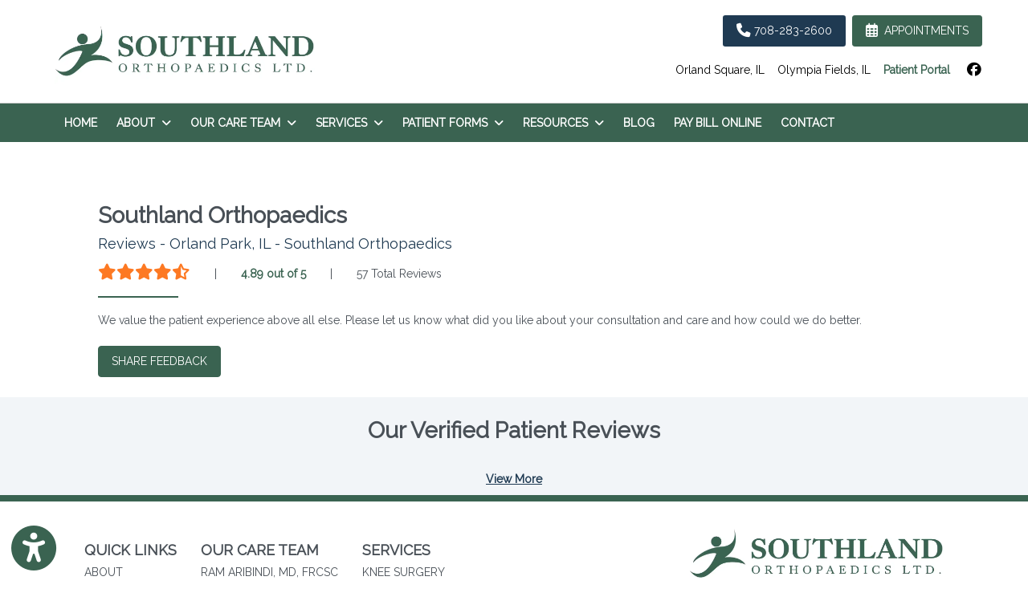

--- FILE ---
content_type: text/javascript
request_url: https://storage.googleapis.com/treatspace-prod-cdn/New/BasicFramework/gz/testimonials.min.js.gz
body_size: 650
content:
var next_testimonials_url=null,testimonial_filters={},prac_id,office_id;function makeFilterString(){return Object.entries(testimonial_filters).reduce((function(e,t){var i,r;return e+"&"+t[0]+"="+t[1]}),"")}function updateFilter(){var e=$(".filter-form:visible"),t=e.find(".location-filter").val();t?testimonial_filters.recommended_other__office__name=t:delete testimonial_filters.recommended_other__office__name;var i=e.find(".testimonial-provider-filter").val();i?testimonial_filters.recommended__id=i:delete testimonial_filters.recommended__id;var r=e.find(".source-filter").val();r?testimonial_filters.source=r:delete testimonial_filters.source,refreshTestimonials()}function clearFilter(){testimonial_filters={},$(".location-filter").val(""),$(".source-filter").val(""),$(".testimonial-provider-filter").val(""),refreshTestimonials()}function refreshTestimonials(){$(".append.pagination-page").empty(),next_testimonials_url="/ts/api/public_wrote_kudos/?order_by=-recommendationTimestamp&recommended_other__practice="+prac_id+makeFilterString()+"&offset=0&limit=10",$.getJSON(next_testimonials_url,(function(e){next_testimonials_url=e.meta.next,$.each(e.objects,(function(e,t){appendTestimonial(t)})),next_testimonials_url?$(".view-more-btn").show():$(".view-more-btn").hide()}))}function getMoreTestimonials(){null==next_testimonials_url&&(next_testimonials_url="/ts/api/public_wrote_kudos/?order_by=-recommendationTimestamp&recommended_other__practice="+prac_id+makeFilterString()+"&offset=10&limit=10"),$.getJSON(next_testimonials_url,(function(e){next_testimonials_url=e.meta.next,$.each(e.objects,(function(e,t){appendTestimonial(t)})),next_testimonials_url||$(".view-more-btn").hide()}))}function appendTestimonial(e){var t=document.getElementById("testimonialTemplate").content,r=$(t).find(".cloned-testimonial").clone().removeClass("cloned-testimonial d-none").attr("data-id",e.id),n="",o="",a="",m="",d="";if(e.star_rating)for(i=0;i<e.star_rating;i++)d+='<i class="fas fa-star"></i>';n=e.isAnonymous?"Anonymous":e.recommender||e.first_name?e.first_name:e.recommender_other.practice?e.recommender_other.practice.pracName:e.recommender_other.office.name,e.recommended?(o=e.recommended.final_name,m=e.recommended.url,e.recommended_other&&e.recommended_other.office&&(o+=" | "+e.recommended_other.office.name)):e.recommended_other.practice?(o=e.recommended_other.practice.pracName,m=e.recommended_other.practice.url):(o=e.recommended_other.office.name,m=e.recommended_other.office.url),e.source?r.find(".review-img").attr("src",static_url+getReviewLogo(e.source)).attr("alt",e.source+" Logo"):r.find(".review-img").attr("src",static_url+"New/BasicFramework/images/ts-icon.png").attr("alt","Treatspace Logo"),e.verified_description?r.find(".verified-description").text(e.verified_description):r.find(".verified-description").text("Verified Patient"),r.find(".reviewer").text(n),r.find(".recommended-link").text(o),r.find(".review-date").text(timeFormat(e.recommendationTimestamp,"testimonial")),e.recommendationText.length>150?(recommendationText=e.recommendationText.substring(0,147)+"...",r.find(".review-text").attr("data-content",recommendationText),r.find(".review-text").attr("data-full-content",e.recommendationText)):(r.find(".more-review").remove(),recommendationText=e.recommendationText),r.find(".review-text").html(recommendationText),r.find(".star-rating").html(d),$(".append.pagination-page").append(r)}function showFullReview(e){var t=e.closest("[data-id]").find(".review-text");"Show More"==e.text()?(t.text(t.attr("data-full-content")),e.text("Show Less")):(t.text(t.attr("data-content")),e.text("Show More"))}$(document).ready((function(){prac_id=$(".testimonial-ratings-row").attr("data-prac-id"),office_id=$(".testimonial-ratings-row").attr("data-office-id"),refreshTestimonials()}));